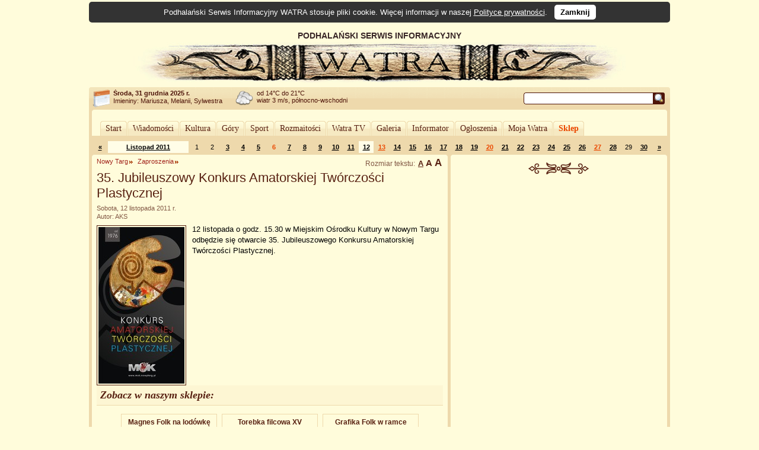

--- FILE ---
content_type: text/html; charset=UTF-8
request_url: https://www.watra.pl/nowy-targ/zaproszenia/2011/11/12/35-jubileuszowy-konkurs-amatorskiej-tworczosci-plastycznej
body_size: 10075
content:
<!doctype html>
<html lang="pl"">
    <head>
        <meta charset="utf-8"/>
        <meta name="theme-color" content="#fffcdb">
        <link rel="canonical" href="https://www.watra.pl" />
        <link href='//static.watra.pl/css/style.20131117.css' rel='stylesheet' type='text/css' media='all'/><link href='//static.watra.pl/css/print.css' rel='stylesheet' type='text/css' media='print'/>        <link href='//feeds.feedburner.com/watra/informacje-dnia' rel='alternate' type='application/rss+xml' title='Informacje dnia (WATRA.PL)'/>
        <link href='//feeds.feedburner.com/watra/zaproszenia' rel='alternate' type='application/rss+xml' title='Zaproszenia (WATRA.PL)'/>
        <link href='//static.watra.pl/search.xml' rel='search' title='WATRA.PL' type='application/opensearchdescription+xml'/>
        <!--[if IE]><meta http-equiv='X-UA-Compatible' content='IE=edge'/><![endif]-->
        <meta name='description' content='WATRA - Podhalański Serwis Informacyjny'/>
        <meta name='keywords' content='Tatry, góry, Zakopane, Nowy Targ, Kościelisko, Poronin, Biały Dunajec, Czarny Dunajec, Bukowina Tatrzańska, Podhale, Szpisz, Orawa, informacje, lokalne, wiadomości'/>
        <meta property="og:site_name" content="WATRA - Podhalański Serwis Informacyjny">
                <title>35. Jubileuszowy Konkurs Amatorskiej Twórczości Plastycznej / 12 listopada 2011 / Zaproszenia / Nowy Targ / WATRA - Podhalański Serwis Informacyjny</title>
        <script src='/js/jquery-1.12.4.min.js'></script><script async src="https://www.googletagmanager.com/gtag/js?id=G-C3Y5JBNPXX"></script><script>window.dataLayer=window.dataLayer||[];function gtag(){dataLayer.push(arguments);}gtag("js",new Date());gtag("config","G-C3Y5JBNPXX");$(function(){$("body").prepend($("<div>").addClass("cookie-msg").append("Podhalański Serwis Informacyjny WATRA stosuje pliki cookie. Więcej informacji w naszej ").append($("<a>").attr("href","/polityka-prywatnosci").text("Polityce prywatności")).append(". &nbsp; ").append($("<a>").attr("href","#").addClass("close").text("Zamknij").click(function(){$(this).closest("div").remove();var a=new Date;a.setDate(a.getDate()+1825);a=a.toUTCString();document.cookie="cookie_msg=1; expires="+a+"; path = /";return!1})))})</script></head>

    <body>

                <div id='top' style='overflow:hidden;width:905px;padding-left:75px;'>
                <div style='float:left;width:830px;'>
                    PODHALAŃSKI SERWIS INFORMACYJNY
                    <a href='/' title='Podhalański Serwis Informacyjny WATRA'><img src='//static.watra.pl/img/logo.jpg' alt='Podhalański Serwis Informacyjny WATRA' width=830 height=68 /></a>                </div>
            </div>
                <div id='infoTop'>
            <div class='topLeft'></div>
            <ul id='info'>
                <li id='date'><b>Środa, 31 grudnia 2025 r.</b><br /><span style='font-weight:normal;line-height:15px;'>Imieniny: Mariusza, Melanii, Sylwestra</span></li>
                <li id='pogoda' style='background-position:0px -249px'>od 14&deg;C do 21&deg;C<br />wiatr 3 m/s, północno-wschodni</li>
                <li style='background-image:none;'></li>                                <li id='search'>
                    <form action='/szukaj' method='get' id='searchForm'><input type='text' name='q' id='searchText' value='' /><input type='image' src='//static.watra.pl/img/1x1.png' title='Szukaj w Watrze' alt="Szukaj w Watrze" id='searchBtn' /></form>
                                    </li>
            </ul>
            <div class='topRight'></div>
        </div>

        <div id='main'>
            <div class='outerTop'><div class='left'></div><div class='right'></div></div>

            <div id="_1-19969982136954cd71e02241-89611492" style="margin:5px 0 2px 0;text-align:center;"></div>
            <ul id='mainMenu'>
                <li class='mainMenuN'><div class="mm_l"></div><a href="/" style="padding:0 6px;float:left;font-family:Verdana;">Start</a><div class="mm_r"></div></li><li class='mainMenuN'><div class="mm_l"></div><a href="/wiadomosci" style="padding:0 6px;float:left;font-family:Verdana;">Wiadomości</a><div class="mm_r"></div></li><li class='mainMenuN'><div class="mm_l"></div><a href="/kultura" style="padding:0 6px;float:left;font-family:Verdana;">Kultura</a><div class="mm_r"></div></li><li class='mainMenuN'><div class="mm_l"></div><a href="/gory" style="padding:0 6px;float:left;font-family:Verdana;">Góry</a><div class="mm_r"></div></li><li class='mainMenuN'><div class="mm_l"></div><a href="/sport" style="padding:0 6px;float:left;font-family:Verdana;">Sport</a><div class="mm_r"></div></li><li class='mainMenuN'><div class="mm_l"></div><a href="/rozmaitosci" style="padding:0 6px;float:left;font-family:Verdana;">Rozmaitości</a><div class="mm_r"></div></li><li class='mainMenuN'><div class="mm_l"></div><a href="/watratv" style="padding:0 6px;float:left;font-family:Verdana;">Watra TV</a><div class="mm_r"></div></li><li class='mainMenuN'><div class="mm_l"></div><a href="/galeria" style="padding:0 6px;float:left;font-family:Verdana;">Galeria</a><div class="mm_r"></div></li><li class='mainMenuN'><div class="mm_l"></div><a href="/informator" style="padding:0 6px;float:left;font-family:Verdana;">Informator</a><div class="mm_r"></div></li><li class='mainMenuN'><div class="mm_l"></div><a href="/ogloszenia" style="padding:0 6px;float:left;font-family:Verdana;">Ogłoszenia</a><div class="mm_r"></div></li><li class='mainMenuN'><div class="mm_l"></div><a href="/mojawatra" style="padding:0 6px;float:left;font-family:Verdana;">Moja Watra</a><div class="mm_r"></div></li><li class='mainMenuN'><div class="mm_l"></div><a href="/sklep" style="padding:0 6px;float:left;font-family:Verdana;color:#eb4800;font-weight:bold;">Sklep</a><div class="mm_r"></div></li>            </ul>

            <div class='sepRule'></div>

            
            <div id='content'>        <div id='lineCalendar'>        <table id='lineCalendarTable'>
            <tr>
                <td class='day'>
                                            <a href='/zaproszenia/2011/10' title="Poprzedni miesiąc">&laquo;</a>
                                    </td>
                <td class='today'><a href='/zaproszenia/2011/11' title="Zobacz wydarzenia w miesiącu: Listopad 2011">Listopad 2011</a></td>
                <td class='day'>1</td><td class='day'>2</td><td class='day'><a href='/zaproszenia/2011/11/03' title="[2011-11-03]: &#10;&nbsp; &quot;Pod Tatrami&quot; w TVP Kraków&#10;&nbsp; Zakopane: Muzeum Tatrzańskie w Dworcu Tatrzańskim – Wieczór Morski&#10;&nbsp; Zakopane: Muzyka pod Tatrami">3</a></td><td class='day'><a href='/zaproszenia/2011/11/04' title="[2011-11-04]: Zakopane: Premiera sztuki Piotra Biesa &quot;Zimne Nóżki&quot;">4</a></td><td class='day'><a href='/zaproszenia/2011/11/05' title="[2011-11-05]: &#10;&nbsp; Kraków: Dzień Zdrowia Dziecka&#10;&nbsp; Zakopane: Premiera sztuki Piotra Biesa &quot;Zimne Nóżki&quot;&#10;&nbsp; Zakopane: Prezentacja filmu „Kukuczka”&#10;&nbsp; Białka Tatrzańska: Wodne Kino na wesoło">5</a></td><td class='sunday'>6</td><td class='day'><a href='/zaproszenia/2011/11/07' title="[2011-11-07]: &#10;&nbsp; Głodówka: Klub Filmowy Głodówka&#10;&nbsp; Nowy Targ: Wykład &quot;Zdrowe odżywianie seniorów&quot;">7</a></td><td class='day'><a href='/zaproszenia/2011/11/08' title="[2011-11-08]: Nowy Targ: Wykład &quot;Żylna choroba zakrzepowo-zatorowa&quot;">8</a></td><td class='day'><a href='/zaproszenia/2011/11/09' title="[2011-11-09]: &#10;&nbsp; Nowy Targ: Jan Jakub Należyty – Dieta Cud – satyra na telewizyjne czasy&#10;&nbsp; Zakopane: Jubileuszowa wystawa Michała Gąsienicy Szostaka">9</a></td><td class='day'><a href='/zaproszenia/2011/11/10' title="[2011-11-10]: &#10;&nbsp; &quot;Pod Tatrami&quot; w TVP Kraków&#10;&nbsp; Zakopane: 93. Rocznica Odzyskania Niepodległości&#10;&nbsp; Nowy Targ: Młodzież Pamięta – w 93. Rocznicę Odzyskania Niepodległości przez Polskę&#10;&nbsp; Rabka-Zdrój: Święto Odzyskania Niepodległości&#10;&nbsp; Głodówka: Tatrzańska Zadumka na Głodówce&#10;&nbsp; Zakopane: Władysław Trebunia Tutka — retrospekcja&#10;&nbsp; Zakopane: Wystawa fotograficzna Pawła Murzyna „Fenomen banderii konnych w Zakopanem”&#10;&nbsp; Zakopane: XIX Sztafetowy Bieg Niepodległości">10</a></td><td class='day'><a href='/zaproszenia/2011/11/11' title="[2011-11-11]: &#10;&nbsp; Ochotnica Górna: 11 Listopada&#10;&nbsp; Zakopane: 93. Rocznica Odzyskania Niepodległości&#10;&nbsp; Nowy Targ: Dzieje nowotarskiej Bursy – wystawa historyczna&#10;&nbsp; Poronin: Gminne Obchody 93. Rocznicy Odzyskania przez Polskę Niepodległości&#10;&nbsp; Bukowina Tatrzańska: Gwołtu, co sie nie robi&#10;&nbsp; Nowy Targ: Listopadowe Nowotarskie Spotkania Miłośników Filmu&#10;&nbsp; Nowy Targ: Młodzież Pamięta – w 93. Rocznicę Odzyskania Niepodległości przez Polskę&#10;&nbsp; Kościelisko: Powiatowe obchody Święta Niepodległości w Gminie Kościelisko&#10;&nbsp; Rabka-Zdrój: Projekcja filmu „Jeden Pokój”&#10;&nbsp; Rabka-Zdrój: Święto Odzyskania Niepodległości&#10;&nbsp; Głodówka: Tatrzańska Zadumka na Głodówce">11</a></td><td class='day today'><a href='/zaproszenia/2011/11/12' title="[2011-11-12]: &#10;&nbsp; Zakopane: &quot;Jaskiniowe Szepty&quot; - koncert z okazji 60-lecia Speleoklubu Tatrzańskiego&#10;&nbsp; Nowy Targ: 35. Jubileuszowy Konkurs Amatorskiej Twórczości Plastycznej&#10;&nbsp; Zakopane: 93. Rocznica Odzyskania Niepodległości&#10;&nbsp; Nowy Targ: Hokejowy mecz oldboyów&#10;&nbsp; Rabka-Zdrój: Święto Odzyskania Niepodległości&#10;&nbsp; Głodówka: Tatrzańska Zadumka na Głodówce&#10;&nbsp; Białka Tatrzańska: W poszukiwaniu Różowej Pantery&#10;&nbsp; Kościelisko: X Majowe Granie&#10;&nbsp; Zakopane: Zakopiańskie Wypominki">12</a></td><td class='sunday'><a href='/zaproszenia/2011/11/13' title="[2011-11-13]: &#10;&nbsp; Bukowina Tatrzańska: „Dziadońcyne Granie”&#10;&nbsp; Rabka-Zdrój: Modlitwa z Błogosławionym Janem Pawłem II - Koncert Chóru Kantylena&#10;&nbsp; Rabka-Zdrój: Święto Odzyskania Niepodległości&#10;&nbsp; Biały Dunajec: XII Konkurs Młodyk Toniecników">13</a></td><td class='day'><a href='/zaproszenia/2011/11/14' title="[2011-11-14]: &#10;&nbsp; Głodówka: Klub Filmowy Głodówka&#10;&nbsp; Nowy Targ: Koncert Marcina Dańca">14</a></td><td class='day'><a href='/zaproszenia/2011/11/15' title="[2011-11-15]: Zakopane: &quot;Powidoki&quot; Jerzego Tawłowicza">15</a></td><td class='day'><a href='/zaproszenia/2011/11/16' title="[2011-11-16]: &#10;&nbsp; Zakopane: &quot;Otwarta szafa Ciotki Bułeckuli&quot;&#10;&nbsp; Zakopane: Wczoraj i dziś narciarstwa ekstremalnego&#10;&nbsp; Nowy Targ: Zaduszki Nowotarskie">16</a></td><td class='day'><a href='/zaproszenia/2011/11/17' title="[2011-11-17]: &#10;&nbsp; &quot;Pod Tatrami&quot; w TVP Kraków&#10;&nbsp; Nowy Targ: XXVIII Dni Trzeźwości na Podhalu">17</a></td><td class='day'><a href='/zaproszenia/2011/11/18' title="[2011-11-18]: &#10;&nbsp; Zakopane: Jacek Dłużewski - Przypadki Gór&#10;&nbsp; Nowy Targ: Spotkanie &quot;Bezpieczeństwo seniorów&quot;&#10;&nbsp; Kościelisko: Wystawa malarstwa dr Haliny Romualdy Zięby z Kościeliska&#10;&nbsp; Zakopane: XV Ogólnopolskie Spotkania Ludzi Wolnych Zawodów &quot;Jesienny Chart&quot;&#10;&nbsp; Nowy Targ: XXVIII Dni Trzeźwości na Podhalu">18</a></td><td class='day'><a href='/zaproszenia/2011/11/19' title="[2011-11-19]: &#10;&nbsp; Zakopane: Aukcja indonezyjskich instrumentów na rzecz wileńskiego hospicjum&#10;&nbsp; Piekielnik: III Memorial Grzegorza Wesołowskiego w piłce siatkowej&#10;&nbsp; Chicago: Jubileusz 20-lecia istnienia Koła nr 54 Kościelisko&#10;&nbsp; Białka Tatrzańska: Terapia śmiechem w Termie Bania, czyli komedia po raz trzeci&#10;&nbsp; Zakopane: XV Ogólnopolskie Spotkania Ludzi Wolnych Zawodów &quot;Jesienny Chart&quot;&#10;&nbsp; Nowy Targ: XXVIII Dni Trzeźwości na Podhalu&#10;&nbsp; Zakopane: Zaczyna się gra o lepsze życie. Szlachetna Paczka 2011">19</a></td><td class='sunday'><a href='/zaproszenia/2011/11/20' title="[2011-11-20]: Nowy Targ: XXVIII Dni Trzeźwości na Podhalu">20</a></td><td class='day'><a href='/zaproszenia/2011/11/21' title="[2011-11-21]: &#10;&nbsp; Głodówka: Klub Filmowy Głodówka&#10;&nbsp; Rabka-Zdrój: Spotkanie z aktorem i podróżnikiem Tadeuszem Chudeckim">21</a></td><td class='day'><a href='/zaproszenia/2011/11/22' title="[2011-11-22]: &#10;&nbsp; Czarny Dunajec: Cecylka 2011&#10;&nbsp; Zakopane: O kowalstwie regionalnym i spinkarstwie w 5. rocznicę śmierci Władysława Gąsienicy-Makowskiego">22</a></td><td class='day'><a href='/zaproszenia/2011/11/23' title="[2011-11-23]: Nowy Targ: Kurs Tańca Towarzyskiego">23</a></td><td class='day'><a href='/zaproszenia/2011/11/24' title="[2011-11-24]: &#10;&nbsp; &quot;Pod Tatrami&quot; w TVP Kraków&#10;&nbsp; Nowy Targ: Konferencja naukowo-edukacyjna&#10;&nbsp; Kraków: Wieczór autorski Jerzego Tawłowicza&#10;&nbsp; Kościelisko: XIV Gminny Przegląd Dziecięcych Zespołów Regionalnych">24</a></td><td class='day'><a href='/zaproszenia/2011/11/25' title="[2011-11-25]: &#10;&nbsp; Mszana Dolna: Et Tumason – szalony bluesman z Islandii wraca do Polski&#10;&nbsp; Nowy Targ: Listopadowe Nowotarskie Spotkania Miłośników Filmu&#10;&nbsp; Zakopane: Premiera filmu „Taniec górali podhalańskich”&#10;&nbsp; Zakopane: Promocja książki Macieja Pinkwarta „Przedwojenne Tatry, Zakopane i Podhale. Najpiękniejsze fotografie”&#10;&nbsp; Zakopane: Rozstrzygnięcie konkursu &quot;Zabytki Zakopanego i Podhala&quot;">25</a></td><td class='day'><a href='/zaproszenia/2011/11/26' title="[2011-11-26]: &#10;&nbsp; Nowy Targ: Młodzież pamięta – koncert pieśni patriotycznych&#10;&nbsp; Białka Tatrzańska: Zbójecko i magicznie na Bani">26</a></td><td class='sunday'><a href='/zaproszenia/2011/11/27' title="[2011-11-27]: Nowy Targ: Sacrosong 2011 &quot;Świętymi bądźcie&quot; - koncert laureatów">27</a></td><td class='day'><a href='/zaproszenia/2011/11/28' title="[2011-11-28]: &#10;&nbsp; Głodówka: Klub Filmowy Głodówka&#10;&nbsp; Nowy Targ: Kot, który merdał ogonem&#10;&nbsp; Nowy Targ: Spotkanie „Nie pal przy dziecku” w szkole rodzenia&#10;&nbsp; Nowy Targ: Wykład &quot;Ekologia na co dzień&quot;">28</a></td><td class='day'>29</td><td class='day'><a href='/zaproszenia/2011/11/30' title="[2011-11-30]: &#10;&nbsp; Nowy Targ: Rola duchowieństwa i kościoła w życiu Nowego Targu w latach 1945-1956&#10;&nbsp; Zakopane: Rozstrzygnięcie konkursów &quot;Tatrzańska Jesień 2011&quot; i „Marka Tatrzańska 2011”&#10;&nbsp; Rabka-Zdrój: Willy Blake - Andrzejkowy Koncert">30</a></td>                <td class='day'>
                                            <a href='/zaproszenia/2011/12' title="Następny miesiąc">&raquo;</a>
                                    </td>
            </tr>
        </table>
        </div>

        <div class='leftColumn' style='width: 600px;'>
            <div class='outerTop'><div class='left'></div><div class='right'></div></div>
            <div style='padding: 0 8px;'>
                <div class='textSize'></div><h2 class='category'><a href='/nowy-targ'>Nowy Targ</a></h2><h2 class='category'><a href='/nowy-targ/zaproszenia'>Zaproszenia</a></h2><h1>35. Jubileuszowy Konkurs Amatorskiej Twórczości Plastycznej</h1><div class='details'>Sobota, 12 listopada 2011 r.<br />Autor: AKS</div><div class='boxBody styleSize1'><p><a href='//static.watra.pl/images/news/4807.jpg?74cfad7a65c1bb9042032bfee6282c3d' title="35. Jubileuszowy Konkurs Amatorskiej Twórczości Plastycznej" rel='lightbox'><img src='//static.watra.pl/images/news/4807_small.jpg?74cfad7a65c1bb9042032bfee6282c3d' alt="35. Jubileuszowy Konkurs Amatorskiej Twórczości Plastycznej" width=145 height=264 class='mini' /></a>12 listopada o godz. 15.30 w Miejskim Ośrodku Kultury w Nowym Targu odbędzie się otwarcie 35. Jubileuszowego Konkursu Amatorskiej Twórczości Plastycznej.</p><br style='clear: both;' /></div>
        <style>
            ul.prodBoxes, ul.prodList {
                margin:0;
                padding:0;
                list-style-type:none;
            }
            ul.prodList {
                border-top:1px solid #EED9AC;
            }
            .prodName {
                font-weight:bold;
                position: absolute;
            }
            .prodBoxes .prodName {
                display:block;
                height: 30px;
                overflow: hidden;
                z-index: 10;
                width: 140px;
                border: 1px solid #FFFCDB;
                margin: 0 9px;
                line-height: 15px;
            }
            .prodBoxes .prodName:hover {
                height: auto;
                overflow: visible;
                background-color: #FDF6D3;
                border: 1px solid #EED9AC;
            }

            .prodList .prodName {
                margin-left:54px;
            }
            .prodBoxes li.prodDef {
                display:block;
                width:160px;
                height:196px;
                border:1px solid #EED9AC;
                float:left;
                margin:4px;
                text-align:center;
                padding:5px 0;
                font-size:12px;
                background-image:url("//static.watra.pl/img/sklep_back.png");
                background-position:bottom left;
                background-repeat:repeat-x;
                position:relative;
            }
            .prodBoxes li.prodInBasket {
                display:block;
                width:160px;
                height:196px;
                border:1px solid #eacd9c;/*ecd3a4;*/
                background-color:#FDF6D3;
                float:left;
                margin:4px;
                text-align:center;
                padding:5px 0;
                font-size:12px;
                background-image:url("//static.watra.pl/img/sklep_back.png");
                background-position:bottom left;
                background-repeat:repeat-x;
                position:relative;
            }
            .prodBoxes img.prodBox {
                clear:both;
                border:5px solid #FDF6D3;
                margin:32px 0 5px 0;
                width:130px;
                height:130px;
            }
            .prodBoxes span.prodBoxDesc {
                display:none;
            }
            .prodBoxes div.prodBoxPrice {
                font-size:11px;
                color:#eb4800;
                font-weight:bold;
                position:absolute;
                left:4px;
                bottom:5px;
            }
            .prodBoxes div.prodBoxLink {
                position:absolute;
                right:4px;
                bottom:6px;
            }

            .prodList li.prodDef, .prodList li.prodInBasket {
                display:block;
                clear:both;
                border-bottom:1px solid #EED9AC;
                padding:8px 4px;
                font-size:12px;
                margin:0 4px;
                overflow:hidden;
                height:50px;
            }
            .prodList img.prodBox {
                width: 50px;
                height: 50px;
                /*margin-right: 4px;*/
                border: 0 none;
                float: left;
                position: absolute;
            }
            .prodList span.prodBoxDesc {
                font-size:11px;
                float:left;
                width:520px;
                margin-top:22px;
                margin-left:54px;
                height:30px;
                overflow:hidden;
                position:absolute;
            }
            .prodList div.prodBoxPrice {
                display:inline;
                float:right;
                font-size:11px;
                margin:0 0 18px 0;
                color:#eb4800;
                font-weight:bold;
            }
            .prodList div.prodBoxLink {
                display:inline;
                float:right;
                clear:right;
            }
            .prodList .liA {
                background-color:#FFFCDB;
            }
            .prodList .liB {
                background-color:#FDF6D3;
            }

            a.addToBasket {
                background-image:url("//static.watra.pl/img/arrows.png");
                background-repeat:no-repeat;
                background-position:-11px -337px;
                padding-left:16px;
                font-size:11px;
            }
            a.addWait {
                background-image:url("//static.watra.pl/img/preloader_small.gif");
                background-repeat:no-repeat;
                background-position:left center;
                padding-left:16px;
                font-size:11px;
            }
            a.prodInBasket {
                font-size: 11px;
            }
            a.prodNo {
                font-size: 11px;
            }
            .viewGallery, .viewList {
                width:23px;
                height:23px;
                border:1px solid #4e1409;
                background-image:url('//static.watra.pl/img/arrows.png');
                background-repeat:no-repeat;
                display:block;
                float:right;
                margin-left:1px;
            }
            .viewGallery {
                background-position:0 -374px;
            }
            .viewList {
                background-position:0 -351px;
            }
            .active.viewGallery {
                background-position:0 -420px;
            }
            .active.viewList {
                background-position:0 -397px;
            }
        </style>

        <div class="box"><div class="titlePage">Zobacz w naszym sklepie:</div></div><ul id="products" class="prodBoxes" style="overflow:hidden;width:510px;margin:0 auto;"><li id='prod41' class='prodDef liA' data-sort='2000700'><a href='/sklep/grafika/magnes-folk-na-lodowke-v,41' title="Magnes Folk na lodówkę V" class='prodName'>Magnes Folk na lodówkę V</a><a href='/sklep/grafika/magnes-folk-na-lodowke-v,41' title="Magnes Folk na lodówkę V"><img src='//static.watra.pl/img/sklep/produkty/m637.jpg' alt="Magnes Folk na lodówkę V" class='prodBox' /></a><span class='prodBoxDesc'>Magnes Folk łączy ze sobą motywy polskiej sztuki ludowej z motywami z regionu Podhala. Świetnie nadaje się na lodówkę. Jest doskonałą pamiątką z Zakopanego. Może też być...</span><div class='prodBoxPrice'>7 zł</div><div class='prodBoxLink'><a href='/sklep/dodaj/grafika/magnes-folk-na-lodowke-v,41' rel='nofollow' class='addToBasket' title="Dodaj do koszyka">do koszyka</a></div></li><li id='prod162' class='prodDef liB' data-sort='2006000'><a href='/sklep/torebki/torebka-filcowa-xv,162' title="Torebka filcowa XV" class='prodName'>Torebka filcowa XV</a><a href='/sklep/torebki/torebka-filcowa-xv,162' title="Torebka filcowa XV"><img src='//static.watra.pl/img/sklep/produkty/m946.jpg' alt="Torebka filcowa XV" class='prodBox' /></a><span class='prodBoxDesc'>Okrągła torebka filcowa z haftowanym ludowym motywem. Zamykana na zamek błyskawiczny. Środek z czerwonej podszewki.   Obwód ok. 57 cm Wysokość ok.20 cm Wysokość z...</span><div class='prodBoxPrice'>60 zł</div><div class='prodBoxLink'><a href='/sklep/dodaj/torebki/torebka-filcowa-xv,162' rel='nofollow' class='addToBasket' title="Dodaj do koszyka">do koszyka</a></div></li><li id='prod94' class='prodDef liA' data-sort='2005500'><a href='/sklep/grafika/grafika-folk-w-ramce-xiii,94' title="Grafika Folk w ramce XIII" class='prodName'>Grafika Folk w ramce XIII</a><a href='/sklep/grafika/grafika-folk-w-ramce-xiii,94' title="Grafika Folk w ramce XIII"><img src='//static.watra.pl/img/sklep/produkty/m625.jpg' alt="Grafika Folk w ramce XIII" class='prodBox' /></a><span class='prodBoxDesc'>Grafika Folk to autorska, oryginalna czarno-biała grafika w stylu ludowym. Autorski wzór zainspirowany polską sztuką ludową oraz motywami z regionu Podhala. Świetnie...</span><div class='prodBoxPrice'>55 zł</div><div class='prodBoxLink'><a href='/sklep/dodaj/grafika/grafika-folk-w-ramce-xiii,94' rel='nofollow' class='addToBasket' title="Dodaj do koszyka">do koszyka</a></div></li></ul><div class="common"><ul class="common"><li class="addToBookmark"><a href='javascript:void(0);' class='addTo addToSelect'>Dodaj do:</a></li><li class="print"><a href='javascript:void(0);' onclick='window.print();' class='print'>Drukuj</a></li></ul><ul class="bookmarks"><li><a href='https://www.facebook.com/share.php?u=https%3A%2F%2Fwww.watra.pl%2Fnowy-targ%2Fzaproszenia%2F2011%2F11%2F12%2F35-jubileuszowy-konkurs-amatorskiej-tworczosci-plastycznej&amp;t=35.%20Jubileuszowy%20Konkurs%20Amatorskiej%20Tw%C3%B3rczo%C5%9Bci%20Plastycznej' class='icon' id='facebook'>Facebook</a></li><li><a href='https://plus.google.com/share?url=https%3A%2F%2Fwww.watra.pl%2Fnowy-targ%2Fzaproszenia%2F2011%2F11%2F12%2F35-jubileuszowy-konkurs-amatorskiej-tworczosci-plastycznej&amp;hl=pl' class='icon' id='googleplus'>Google+</a></li><li><a href='http://www.blogger.com/blog_this.pyra?t=12%20listopada%20o%20godz.%2015.30%20w%20Miejskim%20O%C5%9Brodku%20Kultury%20w%20Nowym%20Targu%20odb%C4%99dzie%20si%C4%99%20otwarcie%2035.%20Jubileuszowego%20Konkursu%20Amatorskiej%20Tw%C3%B3rczo%C5%9Bci%20Plastycznej.&amp;u=https%3A%2F%2Fwww.watra.pl%2Fnowy-targ%2Fzaproszenia%2F2011%2F11%2F12%2F35-jubileuszowy-konkurs-amatorskiej-tworczosci-plastycznej&amp;n=35.%20Jubileuszowy%20Konkurs%20Amatorskiej%20Tw%C3%B3rczo%C5%9Bci%20Plastycznej' class='icon' id='blogger'>Blogger</a></li><li><a href='http://nk.pl/sledzik?shout=35.%20Jubileuszowy%20Konkurs%20Amatorskiej%20Tw%C3%B3rczo%C5%9Bci%20Plastycznej%20https%3A%2F%2Fwww.watra.pl%2Fnowy-targ%2Fzaproszenia%2F2011%2F11%2F12%2F35-jubileuszowy-konkurs-amatorskiej-tworczosci-plastycznej' class='icon' id='sledzik'>Śledzik</a></li><li><a href='http://twitter.com/home?status=https%3A%2F%2Fwww.watra.pl%2Fnowy-targ%2Fzaproszenia%2F2011%2F11%2F12%2F35-jubileuszowy-konkurs-amatorskiej-tworczosci-plastycznej' class='icon' id='twitter'>Twitter</a></li><li><a href='http://pinger.pl/share?title=35.%20Jubileuszowy%20Konkurs%20Amatorskiej%20Tw%C3%B3rczo%C5%9Bci%20Plastycznej&amp;content=https%3A%2F%2Fwww.watra.pl%2Fnowy-targ%2Fzaproszenia%2F2011%2F11%2F12%2F35-jubileuszowy-konkurs-amatorskiej-tworczosci-plastycznej' class='icon' id='pinger'>Pinger</a></li><li><a href='http://www.myspace.com/Modules/PostTo/Pages/?u=https%3A%2F%2Fwww.watra.pl%2Fnowy-targ%2Fzaproszenia%2F2011%2F11%2F12%2F35-jubileuszowy-konkurs-amatorskiej-tworczosci-plastycznej' class='icon' id='myspace'>MySpace</a></li><li><a href='http://digg.com/submit?url=https%3A%2F%2Fwww.watra.pl%2Fnowy-targ%2Fzaproszenia%2F2011%2F11%2F12%2F35-jubileuszowy-konkurs-amatorskiej-tworczosci-plastycznej&amp;title=35.%20Jubileuszowy%20Konkurs%20Amatorskiej%20Tw%C3%B3rczo%C5%9Bci%20Plastycznej' class='icon' id='digg'>Digg</a></li><li><a href='http://pinterest.com/pin/create/button/?url=https%3A%2F%2Fwww.watra.pl%2Fnowy-targ%2Fzaproszenia%2F2011%2F11%2F12%2F35-jubileuszowy-konkurs-amatorskiej-tworczosci-plastycznej&amp;media=https%3A%2F%2Fstatic.watra.pl%2Fimages%2Fnews%2F4807_small.jpg&amp;description=35.%20Jubileuszowy%20Konkurs%20Amatorskiej%20Tw%C3%B3rczo%C5%9Bci%20Plastycznej' class='icon' id='pinterest'>Pinterest</a></li><li><a href='http://www.wykop.pl/dodaj/link/url,https%3A%2F%2Fwww.watra.pl%2Fnowy-targ%2Fzaproszenia%2F2011%2F11%2F12%2F35-jubileuszowy-konkurs-amatorskiej-tworczosci-plastycznej,title,35.%20Jubileuszowy%20Konkurs%20Amatorskiej%20Tw%C3%B3rczo%C5%9Bci%20Plastycznej,desc,12%20listopada%20o%20godz.%2015.30%20w%20Miejskim%20O%C5%9Brodku%20Kultury%20w%20Nowym%20Targu%20odb%C4%99dzie%20si%C4%99%20otwarcie%2035.%20Jubileuszowego%20Konkursu%20Amatorskiej%20Tw%C3%B3rczo%C5%9Bci%20Plastycznej.' class='icon' id='wykop'>Wykop</a></li></ul></div>        <br style='clear: both;' />
                    </div>
        </div>

        <div class='rightColumn' style='width: 365px;'>
            <div class='outerTop'><div class='left'></div><div class='right'></div></div>
                        <div style='padding: 0 8px;'>
                <div id="_2-6388069066954cd71e27d43-87477257" style="text-align:center;margin-top:10px;"></div>                        <div style="text-align:center;">
                            <div class="sep2"></div>
                            <script async src="//pagead2.googlesyndication.com/pagead/js/adsbygoogle.js?client=ca-pub-8912868489629809" crossorigin="anonymous"></script>
                            <ins class="adsbygoogle"
                                 style="display:inline-block;width:336px;height:280px"
                                 data-ad-client="ca-pub-8912868489629809"
                                 data-ad-slot="6951579572"></ins>
                            <script>(adsbygoogle = window.adsbygoogle || []).push({});</script>
                        </div>
                                    </div>
        </div>

        <div style='clear:both;'>
            <div class='leftColumn' style='width: 600px;'>
                <div class='outerBottom'><div class='left'></div><div class='right'></div></div>
            </div>
            <div class='rightColumn' style='width: 365px;'>
                <div class='outerBottom'><div class='left'></div><div class='right'></div></div>
            </div>
        </div>
        </div>

            <div class='footerBar'>
                <ul class='footerMenu'>
                    <li><a href='/o-watrze'>O Watrze</a></li><li><a href='/redakcja'>Redakcja</a></li><li><a href='/kontakt'>Kontakt</a></li><li><a href='/wspolpraca'>Współpraca</a></li><li><a href='/reklama'>Reklama</a></li><li><a href='/oferta'>Nasza oferta</a></li><li><a href='/mapa-strony'>Mapa strony</a></li><li><a href='/polityka-prywatnosci'>Polityka prywatności</a></li><li><a href='/sklep/regulamin'>Regulamin Sklepu</a></li>                </ul>
                <div style='width:140px;float:right;margin-top:6px;'><a href='http://www.webimpress.pl/' title='Powered by WEBIMPRESS'><img src='//static.watra.pl/img/poweredby.png' alt='Powered by WEBIMPRESS' width=130 height=21 style='border:1px solid #4e1409;padding:2px;background-color:#ffffff;' /></a></div>
            </div>

        </div>
        <div class='innerBottom'><div class='left'></div><div class='right'></div></div>

        <div class='bottomInfo'>
            Podhalański Serwis Informacyjny "Watra" czeka na informacje od Internautów. Mogą to być teksty, reportaże, czy foto-relacje.<br />Czekamy również na zaproszenia dotyczące zbliżających się wydarzeń społecznych, kulturalnych, politycznych.<br />Jeżeli tylko dysponować będziemy czasem wyślemy tam naszego reportera.
            <br /><br /><span style='font-size:11px;'><b>Kontakt:</b> <a href='mailto:kontakt@watra.pl' class='link'>kontakt@watra.pl</a>, <b>tel.</b> (+48) 606 151 137</span>
            <br /><br />
            <span style='font-weight:bold;'>Powielanie, kopiowanie oraz rozpowszechnianie w jakikolwiek sposób materiałów zawartych w Podhalańskim Serwisie Informacyjnym WATRA bez zgody właściciela jest zabronione.</span>
        </div>

        <div id='mask'></div><script>$(function(){$(".textSize").append(document.createTextNode("Rozmiar tekstu: "));for(var c=document.createElement("ul"),d=1;4>d;d++){var e=document.createElement("li");e.className="styleSize"+d;var f=document.createElement("a");f.appendChild(document.createTextNode("A"));f.href="#";f.onclick=function(){var a=this.parentNode.className;$(".textSize a").css("text-decoration","none");this.style.textDecoration="underline";$(".boxBody").attr("class","boxBody "+a);var b=new Date;b.setDate(b.getDate()+365);document.cookie="textSize="+a.substr(9)+"; expires="+b.toUTCString()+"; path=/";return!1};e.appendChild(f);c.appendChild(e)}$(".textSize").append(c);$("li."+$(".boxBody").attr("class").replace("boxBody ","")+" a").css("text-decoration","underline");$(".bookmarks").hide();$(".addTo").removeClass("addToSelect").click(function(){$(this).hasClass("addToSelect")?$(".bookmarks").animate({height:"hide",opacity:"hide"},"slow"):$(".bookmarks").animate({height:"show",opacity:"show"},"slow");$(this).toggleClass("addToSelect")});function g(a){$("object,embed,select,iframe").css("visibility",a?"hidden":"visible")}function h(a){$("body").append($("<div>").attr("id","lightBoxPicture").css({position:"absolute","z-index":1005,width:"100%",left:"0",overflow:"auto",top:$(window).scrollTop()+($(window).height()-a.height)/2}).click(function(){$(this).remove();$("#mask").fadeOut("fast");g(!1)}).append($("<div>").attr("id","outerImageContainer").width(a.width+20).height(a.height+20).hide().fadeIn("fast").append($("<div>").attr("id","imageContainer").append(a))));$("#mask").height($(document).height())}$('a[rel="lightbox"]').click(function(){var a=this,b=new Image;b.src=this.href;b.style.display="block";g(!0);$("#mask").height($(document).height()).fadeTo("fast",0.8,function(){b.complete?h(b):($(b).load(function(){h(this)}),b.src=a.href)});return!1});$("#mask").click(function(){$("#lightBoxPicture").remove();$(this).fadeOut("fast");g(!1)})});(function(d,s){var x=d.createElement(s);x.type="text/javascript";x.async=true;x.src="//www.watra.pl/ads/7323579036954cd71e021d1.50533552";var w=d.getElementsByTagName(s)[0];w.parentNode.insertBefore(x,w)})(document,"script");</script>
    </body>
</html>

--- FILE ---
content_type: text/html; charset=utf-8
request_url: https://www.google.com/recaptcha/api2/aframe
body_size: 264
content:
<!DOCTYPE HTML><html><head><meta http-equiv="content-type" content="text/html; charset=UTF-8"></head><body><script nonce="tkntp1kfS7ZlhikX22Ockg">/** Anti-fraud and anti-abuse applications only. See google.com/recaptcha */ try{var clients={'sodar':'https://pagead2.googlesyndication.com/pagead/sodar?'};window.addEventListener("message",function(a){try{if(a.source===window.parent){var b=JSON.parse(a.data);var c=clients[b['id']];if(c){var d=document.createElement('img');d.src=c+b['params']+'&rc='+(localStorage.getItem("rc::a")?sessionStorage.getItem("rc::b"):"");window.document.body.appendChild(d);sessionStorage.setItem("rc::e",parseInt(sessionStorage.getItem("rc::e")||0)+1);localStorage.setItem("rc::h",'1767165300390');}}}catch(b){}});window.parent.postMessage("_grecaptcha_ready", "*");}catch(b){}</script></body></html>

--- FILE ---
content_type: text/css
request_url: https://static.watra.pl/css/style.20131117.css
body_size: 5042
content:
/** {
	font-family: 'Verdana', 'Tahoma', 'Arial', sans;
}*/
body {
	font-family: 'Verdana', 'Tahoma', 'Arial', sans-serif;
	background-color: #fffcdb;
	margin: 3px;
}
body, table {
	font-size: 13px;
}
input,select,textarea {
	font-family:inherit;
}
p {
	margin-top: 6px;
	margin-bottom: 12px;
}
img {
	border:0 none;
}
div.titlePage {
	color: #582112;
	font-family: 'Cambria', 'Times New Roman', serif;
	font-size: 18px;
	font-style: italic;
	font-weight: bold;
	margin: 4px 0;
	overflow: hidden;
	width: 100%;
}
span.titlePage {
	font-family: 'Cambria', 'Times New Roman', serif;
	float: left;
	padding-right: 15px;
}
img.mini {
	border: 1px solid #582112;
	float: left;
	margin: 2px 10px 0 0;
	padding: 2px;
}
img.rss {
	border: 0;
	width: 16px;
	height: 16px;
	vertical-align: middle;
}
img.video {
	vertical-align: middle;
	width: 15px;
	height: 11px;
	margin-left: 6px;
}
#mask {
	background-color: #000000;
	width: 100%;
	position: absolute;
	z-index: 1004;
	top: 0;
	left: 0;
	display: none;
}
#lightbox {
	text-align:center;
	position:absolute;
	z-index:1005;
	width:100%;
	left:0;
	overflow:auto;
}
#outerImageContainer {
	background-color: #FFFCDB;
	margin: 0 auto;
}
#imageContainer {
	padding: 10px;
}
#content {
	/*position: relative;
	overflow: hidden;
	width: 100%;*/
}
.leftColumn {
	float: left;
	border-right: 5px solid #eed9ac;
}
.rightColumn {
	float: left;
	border-left: 5px solid #eed9ac;
	position: relative;
	margin-left: -5px;
}
hr {
	border-top: 1px solid #582112;
	width: 80%;
	margin-top: 20px;
	margin-bottom: 20px;
	height: 1px;
}
h1 {
	color: #582112;
	font-size: 22px;
	font-weight: normal;
	margin: 0 0 5px 0;
	padding-top: 2px;
	clear: both;
}
/*div.category {
	position: absolute;
	font-size: 10px;
	top: 26px;
	letter-spacing: 1px;
	text-transform: uppercase;
}*/
div.boxBody {
	clear: both;
	overflow: hidden;
}
.textSize {
	font-size:12px;
	display:inline;
	width:165px;
	text-align:right;
	color:#825844;
	float:right;
	/*position: absolute;
	margin-left:425px;*/
	/*left: 435px;*/
}
.textSize ul {
	list-style: none;
	margin: 0;
	padding: 0;
	font-weight: bold;
	display: inline;
}
.textSize ul li {
	display: inline;
	padding: 0 2px;
}
.styleSize1 {
	font-size: 13px;
	line-height: 18px;
}
.styleSize2 {
	font-size: 15px;
	line-height: 19px;
}
.styleSize3 {
	font-size: 17px;
	line-height: 21px;
}
#zaproszenia div.boxBody {
	line-height: normal;
}
div.details {
	font-size: 11px;
	color: #825844;
	line-height: 14px;
	clear: both;
}
.category {
	font-size:11px;
	font-weight:normal;
	display:inline;
	margin-right:8px;
}
h3.title {
	color: #582112;
	font-size: 20px;
	font-weight: normal;
	clear: both;
	margin: 0 0 3px 0;
}
#zaproszenia h3.title {
	font-size: 18px;
	margin: 0;
}
.category a {
	color:#a1221b;
	background:transparent url('/img/arrows.png') no-repeat scroll 100% -43px;
	padding-right:8px;
}
.patronat {
	color:#eb4800;
	white-space:nowrap;
}
.reklama {
	color:#01ACE3;
	white-space:nowrap;
}
.platny {
	color:#00529F;
	white-space:nowrap;
}
div.box {
	padding: 2px 6px;
	background-color: #fdf6d3;
	margin-bottom: 10px;
	border-bottom: 1px solid #EED9AC;
	overflow: hidden;
}
a.more {
	color: #0063bb;
	background: transparent url('/img/arrows.png') no-repeat scroll 100% 3px;
	font-weight: bold;
	padding-right: 12px;
}
a.more:hover {
	color: #00529F;
	text-decoration: underline;
}
a {
	color: #582112;
	text-decoration: none;
}
a:hover {
	color: #800000;
	text-decoration: underline;
}
div.naZywo {
	clear: both;
	background-color: #eed9ac;
	padding: 5px 10px 10px 10px;
	color: #eb4800;
}
div.sepRule {
	clear: both;
	background-color: #eed9ac;
	height: 8px;
	font-size: 0;
}
p.infoErr {
	text-align:center;
	color:#eb4800;
	font-weight:bold;
	font-size:11px;
}
p.infoOK {
	text-align:center;
	color:#01ace3;
	font-weight:bold;
	font-size:11px;
}
/********************************************/
div.innerTop, div.innerBottom {
	width: 980px;
	margin: auto;
	background-color: #eed9ac;
	height: 3px;
	clear: both;
	font-size: 0;
}
div.innerTop div, div.innerBottom div {
	background: transparent url('/img/top.png') no-repeat scroll -12px -32px;
	width: 3px;
	height: 3px;
}
div.outerTop, div.outerBottom {
	width: 100%;
	height: 3px;
	clear: both;
	font-size: 0;
}
div.outerTop div, div.outerBottom div {
	background: transparent url('/img/top.png') no-repeat scroll -12px -26px;
	width: 3px;
	height: 3px;
}
div.innerTop div.left {
	background-position: -12px -32px;
	float: left;
}
div.innerTop div.right {
	background-position: -15px -32px;
	float: right;
}
div.innerBottom div.left {
	background-position: -12px -35px;
	float: left;
}
div.innerBottom div.right {
	background-position: -15px -35px;
	float: right;
}
div.outerTop div.left {
	background-position: -15px -29px;
	float: left;
}
div.outerTop div.right {
	background-position: -12px -29px;
	float: right;
}
div.outerBottom div.left {
	background-position: -15px -26px;
	float: left;
}
div.outerBottom div.right {
	background-position: -12px -26px;
	float: right;
}
/***************************************/
div#top {
	width: 980px;
	text-align: center;
	color: #382527;
	font-size: 14px;
	font-weight: bold;
	margin: auto;
	padding-bottom: 5px;
}
div#top img {
	padding-top: 3px;
	clear: both;
	border: 0;
}
#main {
	margin: auto;
	border-left: 5px solid #eed9ac;
	border-right: 5px solid #eed9ac;
	width: 970px;
}
div#infoTop {
	overflow: hidden;
	color: #4e1409;
	font-size: 11px;
	background: #eed9ac url('/img/top.png') repeat-x scroll 0px -38px;
	height: 38px;
	width: 980px;
	margin: auto;
}
div.topLeft {
	width: 3px;
	height: 38px;
	float: left;
	background: #eed9ac url('/img/top.png') no-repeat scroll 0px 0px;
}
div.topRight {
	width: 3px;
	height: 38px;
	float: right;
	background: #eed9ac url('/img/top.png') no-repeat scroll -3px 0px;
}
#info {
	float: left;
	overflow: hidden;
	width: 968px;
	list-style: none;
	margin: 4px 2px;
	padding: 0;
	height: 30px;
	font-family: 'Arial', sans-serif;
}
ul#info li {
	float: left;
	width: 206px;
	padding-left: 36px;
	height: 100%;
	background-image: url('/img/top.png');
	background-repeat: no-repeat;
}
ul#info li#date {
	background-position: 0 -129px;
}
ul#info li#pogoda {
	background-position: 0 -189px;
}
ul#info li#log {
	background-position: 0 -159px;
}
ul#info li#search {
	padding: 5px 2px;
	height: 20px;
	width: 238px;
	background-image: none;
	text-align: right;
}
form#searchForm {
	display: block;
	width: 235px;
	height: 20px;
	padding-left: 3px;
	background: #4E1409 url('/img/top.png') scroll no-repeat -26px 0px;
	margin: 0;
}
input#searchText {
	width: 215px;
	font-size: 11px;
	color: #4e1409;
	background-color: #ffffff;
	float: left;
	padding: 0;
	margin: 1px 0;
	height: 18px;
	border: 0 none;
	line-height: 18px;
	box-shadow:none;
}
input#searchBtn {
	height: 20px;
	width: 20px;
	border: 0;
	float: right;
	padding: 0;
	margin: 0;
	vertical-align: middle;
	background: #4E1409 url('/img/top.png') scroll no-repeat 0px -729px;
}

div#searchBoxBig {
	background-color: #ffffff;
	border: 1px solid #4e1409;
	padding: 3px;
	margin: auto;
	width: 400px;
}
input#searchTextBig {
	border: 0;
	color: #4e1409;
	float: none;
	font-size: 14px;
	margin: 0;
	padding: 3px;
	width: 375px;
}
input#searchBtnBig {
	width: 16px;
	height: 16px;
	vertical-align: middle;
	background-color: #ffffff;
	border: 0;
	float: none;
	padding: 0;
	margin-left: 3px;
	margin-top: -2px;
}


#filterBar {
	font-family: 'Verdana', 'Tahoma', 'Arial', sans-serif;
	font-size: 11px;
	list-style: none;
	padding: 0;
	margin: 6px 0 0 0;
	overflow: hidden;
	float: left;
	font-weight: normal;
	font-style: normal;
}
#filterBar li {
	padding: 0 12px 0 0;
	float: left;
}
a.filter, a.filterAct {
}
a.filterAct {
	font-weight: bold;
	text-decoration: underline;
}
a.allInf {
	color: #eb4800;
	font-weight: bold;
	background: transparent url('/img/arrows.png') no-repeat scroll 100% -259px;
	padding-right: 8px;
}
/********************/
ul#mainMenu {
	list-style-type: none;
	clear: both;
	font-size: 14px;
	padding: 8px 0 0 0;
	margin: 0 0 0 14px;
}
ul#mainMenu li a {
	color: #582112;
	text-decoration: none;
}
ul#mainMenu li a:hover {
	text-decoration: underline;
}
li.mainMenuA, li.mainMenuN:hover {
	display: inline;
	float: left;
	margin: 0 1px 0 0;
	padding: 0;
	background: transparent url('/img/top.png') repeat-x scroll 0px -76px;
	height: 28px;
	line-height: 28px;
}
li.mainMenuN {
	display: inline;
	float: left;
	margin: 0 1px 0 0;
	padding: 0;
	background: transparent url('/img/top.png') repeat-x scroll 0px -104px;
	height: 25px;
	line-height: 25px;
	margin-top: 3px;
}
li.mainMenuN div.mm_l, li.mainMenuN div.mm_r {
	float: left;
	width: 3px;
	height: 25px;
	background: transparent url('/img/top.png') no-repeat scroll -12px 0px;
}
li.mainMenuA div.mm_l, li.mainMenuA div.mm_r {
	float: left;
	width: 3px;
	height: 28px;
	background: transparent url('/img/top.png') no-repeat scroll -6px 0px;
}
li.mainMenuN div.mm_r {
	background-position: -15px 0px;
}
li.mainMenuA div.mm_r {
	background-position: -9px 0px;
}
/********************/
#mainBanner {
	text-align: center;
	margin: 5px 0 2px 0;
}
/********************/

#ogloszenia {
	line-height: 18px;
	font-size: 12px;
	clear: both;
	padding-left: 30px;
	padding-right: 30px;
	margin-top: 20px;
	margin-bottom: 20px;
}
#ogloszenia .title {
	color: #a1221b;
	font-weight: bold;
	font-size: 13px;
}
#ogloszenia .info {
	font-size: 10px;
	color: #000000;
	margin-bottom: 5px;
	line-height: 10px;
}
#ogloszenia .text {
	color: #000000;
	text-align: justify;
}

#news {
	clear: both;
}
#news .info {
	font-size: 10px;
	color: #000000;
	margin-bottom: 5px;
	line-height: 10px;
}
#news .text {
	color: #000000;
	text-align: justify;
}

#zaproszenia {
	font-size: 11px;
}
#zaproszenia a.more {
	background-position: right 1px;
}
#zaproszenia .date {
	font-size: 11px;
	color: #000000;
	padding: 3px 6px;
	background-color: #EED9AC;
	margin: 0;
	clear: both;
	cursor: pointer;
	background-image: url('/img/zaproszeniaDate.png');
	background-position: 0px 0px;
}
#zaproszenia .sub {
	border-left: 1px solid #EED9AC;
	border-right: 1px solid #EED9AC;
	border-bottom: 1px solid #EED9AC;
	margin: 0 0 5px 0;
	overflow: hidden;
	padding: 0 4px;
}
#zaproszenia .current {
	/*color: #fdf6d3;*/
	font-weight: bold;
	background-position: 0px -20px;
}
#zaproszenia .text {
	color: #000000;
}

div.sep1 {
	clear: both;
	margin: 15px 0;
	background: transparent url('/img/separator.png') no-repeat scroll center 0px;
	height: 17px;
}
div.sep2 {
	clear: both;
	margin: 10px 0;
	background: transparent url('/img/separator.png') no-repeat scroll center -17px;
	height: 20px;
}
div.sep7 {
	clear: both;
	margin: 10px 0;
	background: transparent url('/img/separator.png') no-repeat scroll center -160px;
	height: 25px;
}
div.footerBar {
	clear: both;
	background-color: #eed9ac;
	overflow: hidden;
	width: 100%;
}
ul.footerMenu {
	float: left;
	margin: 13px 0 0 6px;
	padding: 0;
	font-size: 11px;
	list-style: none;
	display: inline;
	border-left: 1px solid #cbb68b;
}
ul.footerMenu li {
	display: inline;
	padding: 0 4px;
	border-right: 1px solid #cbb68b;
}
ul.footerMenu a {
	font-weight: bold;
}
.bottomInfo {
	width: 980px;
	color: #382527;
	padding: 5px 0;
	font-size: 9px;
	margin: auto;
	text-align: center;
}

a.link {
	color: #800000;
	text-decoration: underline;
}
a.link:hover {
	text-decoration: none;
}

ul.pages {
	list-style-type: none;
	margin: 0 0 0 5px;
	padding: 0;
}
ul.pages li {
	padding: 2px 0;
}
ul.pages li a {
	font-size: 12px;
	background: transparent url('/img/arrows.png') no-repeat scroll -18px -13px;
	padding-left: 10px;
}
ul.pages li a:hover {

}

input[type=text], input[type=password], input[type=email], input[type=number], input[type=date], input[type=file], input[type=url], select, textarea {
	background-color: #ffffff;
	font-size: 11px;
	border: 1px solid #4e1409;
	color: #4e1409;
	/*padding-top: 2px;
	padding-bottom: 2px;*/
	outline: 0 none;
	padding:4px 3px;
	margin:0;
}
input[type=text]:focus, input[type=password]:focus, input[type=email]:focus, input[type=number]:focus, input[type=date]:focus, input[type=file]:focus, input[type=url]:focus, select:focus, textarea:focus {
	outline: 0 none;
	box-shadow: 0 0 2px 1px #01ace3;
	border-radius:3px;
}
input[type=checkbox] {
	vertical-align:middle;
	/*border:0 none;
	background-color:transparent;*/
}
select {
	padding: 3px;
}
textarea {
	padding: 0;
}
form {
	margin: 0;
}
span.req {
	font-weight: bold;
	color: #eb4800;
}
a.register {
	background-image: url('/img/register.png');
	background-position: center left;
	background-repeat: no-repeat;
	padding-left: 18px;
	display: block;
	height: 16px;
	line-height: 16px;
	width: 88px;
	float: right;
}
button.submit,
input.submit {
	font-weight: bold;
	cursor: pointer;
	color: #000000;
	font-size:13px;
	padding:3px 15px;
	/*border-radius: 4px;*/
	/*border: 1px solid #000000;
	background-color: #ece9d8;*/
}
.row {
	clear:both;
	padding:5px 0;
	overflow:hidden;
	font-size:11px;
}
.row input {
	width:300px;
}
.row select {
	width:308px;
}
label.form {
	clear:both;
	float:left;
	display:block;
	width:120px;
	line-height:25px;
	padding-right:5px;
	text-align:right;
	font-size:12px;
}
div.infoErr {
	font-size:10px;
	color:#eb4800;
	padding-left:127px;
}
label.infoErr {
	color:#eb4800;
}
p.err {
	font-weight: bold;
	color: #eb4800;
	text-align: center;
}
td.err {
	font-weight: bold;
	color: #eb4800;
	vertical-align: top;
	padding-top: 3px;
}
input.err, input.err:focus, textarea.err, textarea.err:focus, select.err, select.err:focus {
	/*border: 1px solid #eb4800;
	background-color: #fef7f1;*/
	box-shadow: 0 0 2px 1px #eb4800;
	border-radius:3px;
}
/*input.check {
	border: 0;
}
label.err {
	display: block;
	overflow: hidden;
	padding: 2px;
	border: 1px solid #eb4800;
	background-color: #fef7f1;
}
label.daneos {
	display: block;
	overflow: hidden;
	padding: 2px;
	border: 1px solid #fffcdb;
}*/

a.logout {
	background-image: url('/img/logout.png');
	background-position: center right;
	background-repeat: no-repeat;
	padding-right: 18px;
	height: 16px;
	width: 16px;
	display: block;
	float: right;
	font-weight: normal;
}
table.table {
	width: 100%;
	background-color:#EED9AC;
	border-spacing:1px;
}
table.table tr.header th {
	background: #EED9AC url("/img/top.png") repeat-x scroll 0 -38px;
	/*background-image: url('/img/header_back2.png');*/
	/*background-color: #fffde7;*//*eed9ac*/
	/*background-repeat: repeat-x;
	background-position: bottom;*/
	text-align: left;
	font-weight: bold;
	padding-top: 4px;
	padding-bottom: 4px;
	white-space:nowrap;
}
table.table tr {
	background-color: #faf1d1;/*FFFCDB, faf1d1;*/
}
table.table tr:nth-child(2n) {
	background-color: #FDF6D3;
}
table.table tr:hover {
	background-color: #f2e2b8;
}
img.action {
	width: 16px;
	height: 16px;
	margin-left: 2px;
	margin-right: 2px;
	border: 0;
	vertical-align: middle;
	cursor: pointer;
}
.action img {
	width: 16px;
	height: 16px;
	margin-left: 2px;
	margin-right: 2px;
	border: 0;
}
a.add {
	font-weight: bold;
	background-image: url('/img/add.png');
	background-position: right;
	background-repeat: no-repeat;
	padding-right: 18px;
	border: 1px solid #f2e2b8;
	background-color: #faf1d1;
	padding-top: 2px;
	padding-bottom: 2px;
	padding-left: 2px;
	margin-top: -2px;
}
a.add:hover {
	text-decoration: none;
}

/***********************************************/
div.common {
	clear: both;
	background-color: #fdf6d3;
	margin-top: 10px;
	text-align: center;
	font-size: 11px;
	border-top: 1px solid #EED9AC;
	margin-bottom: 5px;
	overflow: hidden;
	width: 100%;
	padding: 6px 0;
	font-family: 'Arial', sans-serif;
}
ul.common {
	clear: both;
	list-style: none;
	padding: 4px 0 3px 0;
	margin: 0 0 0 26px;
	float: left;
	overflow: hidden;
}
ul.common li {
	float: left;
	margin-right: 20px;
}
ul.bookmarks {
	clear: both;
	list-style: none;
	padding: 0;
	margin: 0 0 0 26px;
	float: left;
	overflow: hidden;
	border: 1px solid #EED9AC;
	width: 525px;
	background-color: #FFFCDB;
}
ul.bookmarks li {
	float: left;
	width: 95px;
	margin: 6px 5px;
	text-align: left;
	line-height: 16px;
}
a.icon {
	padding-top: 1px;
	padding-bottom: 1px;
	padding-left: 20px;
	background: transparent url('/img/bookmarksIcons.png') no-repeat scroll 0px 0px;
}
a#googleplus	{	background-position: 0 0;				}
a#live				{	background-position: 0 -16px;		}
a#blip				{	background-position: 0 -32px;		}
a#twitter			{	background-position: 0 -48px;		}
a#facebook		{	background-position: 0 -64px;		}
a#wykop				{	background-position: 0 -80px;		}
a#blogger			{	background-position: 0 -96px;		}
a#digg				{	background-position: 0 -112px;	}
a#delicious		{	background-position: 0 -128px;	}
a#myspace			{	background-position: 0 -144px;	}
a#flaker			{	background-position: 0 -160px;	}
a#sledzik			{	background-position: 0 -176px;	}
a#gwar				{	background-position: 0 -192px;	}
a#pinger			{	background-position: 0 -208px;	}
a#pinterest		{	background-position: 0 -224px;	}
a.print {
	background: transparent url('/img/icons.png') no-repeat scroll 0px -50px;
	padding-left: 18px;
	display: block;
	line-height: 14px;
}
a.print:hover {
	background-position: 0px -64px;
}
a.info {
	background: transparent url('/img/icons.png') no-repeat scroll 0px -22px;
	padding-left: 19px;
}
a.info:hover {
	background-position: 0px -36px;
}
a.report {
	background: transparent url('/img/icons.png') no-repeat scroll 0px -78px;
	padding-left: 14px;
}
a.report:hover {
	background-position: 0px -92px;
}
a.addTo {
	display: block;
	padding: 3px 58px 3px 6px;
	background: transparent url('/img/addto.png') no-repeat scroll 56px center;
	border: 1px solid #FDF6D3;
}
a.addTo:hover {
	border: 1px solid #EED9AC;
	background-color: #FFFCDB;
}
a.addToSelect {
	border: 1px solid #EED9AC;
	background-color: #FFFCDB;
	border-bottom: 1px solid #FFFCDB;
}
ul.common li.addToBookmark {
	margin: -4px 16px -3px 0;
}

ul.gallery {
	clear: both;
	list-style: none;
	padding: 0;
	margin: 0;
}
ul.gallery li {
	clear: both;
	padding: 3px 5px;
	background-color: #fdf6d3;
	overflow: hidden;
	margin-bottom: 5px;
	border-bottom: 1px solid #EED9AC;
}
ul.gallery div.details {
	margin-top: 3px;
	clear: none;
}
ul.gallery li img {
	float: left;
	border: 1px solid #582112;
	padding: 2px;
	width: 90px;
	height: 90px;
}

.gall {
	clear: both;
}
.gall {
	list-style: none;
	padding: 0;
	margin: 0;
}
.gall li {
	float: left;
	width: 106px;
	margin: 5px;
	background-color: #eed9ac;
	padding: 2px;
	text-align: center;
}
img.move {
	cursor: move;
}
img.del {
	cursor: pointer;
}
ul li img.move {
	float: right;
	margin-bottom: 2px;
}
ul li img.del {
	float: left;
	margin-bottom: 2px;
}
ul li img.okladka {
	float: left;
	cursor: pointer;
	margin-bottom: 2px;
	margin-left: 2px;
}
.gall a img {
	border: 1px solid #582112;
	padding: 2px;
	background-color: #fffde7;
	width: 90px;
	height: 90px;
}
.gall a:hover img {
	border: 1px solid #800000;
	background-color: #eed9ac;
}

.fotoMin {
	float: left;
	width: 216px;
	display: block;
	margin: 5px;
	background-color: #eed9ac;
	padding: 2px;
	text-align: center;
	font-size: 9px;
	line-height: normal;
	font-style: italic;
}
.fotoMin a img, .fotoMin img {
	border: 1px solid #582112;
	padding: 5px;
	background-color: #fffde7;
}
.fotoMin a:hover img {
	border: 1px solid #800000;
	background-color: #eed9ac;
}

a.linkGall {
	font-weight: bold;
}
.gall a#okladka img {
	border: 3px solid #800000;
	padding: 0px;
}

#calendar {
	margin-top: 10px;
	clear: both;
}
#calendarMonth {
	font-size: 12px;
	font-weight: bold;
	margin-top:-2px;
	margin-left:-2px;
	margin-right:-2px;
	background-color:#FFFCDB;
	display:block;
}
#calendarTable {
	font-size: 11px;
	text-align: center;
	background-color: #eed9ac;
	margin:auto;
	border-spacing:1px;
}
#calendarTable th {
	font-weight: bold;
	width: 30px;
}
#calendarTable td {
	background-color: #fffcdb;
	width: 30px;
}
#calendarTable td.out {
}
#calendarTable td.sunday {
	color: #eb4800;
	font-weight: bold;
}
#calendarTable td.today {
	background-color: #eed9ac;
	font-weight: bold;
}
#calendarTable tbody td a {
	display: block;
	color: #000000;
	font-weight: bold;
	text-decoration: underline;
}
#calendarTable tbody td a:hover {
	background-color: #fffde7;
}
#calendarTable tbody td.sunday a {
	color: #eb4800;
}
a.prevMonth {
	margin-top: 50px;
	margin-left: 15px;
	width: 24px;
	height: 47px;
	display: block;
	float: left;
	background: transparent url('/img/arrows.png') no-repeat scroll 100% -165px;
}
a.nextMonth {
	margin-top: 50px;
	margin-right: 15px;
	width: 24px;
	height: 47px;
	display: block;
	float: right;
	background: transparent url('/img/arrows.png') no-repeat scroll 100% -71px;
}
a.prevMonth:hover {
	background-position: 100% -212px;
}
a.nextMonth:hover {
	background-position: 100% -118px;
}

div.scroller {
	clear: both;
	background-color: #fdf6d3;
	margin-top: 10px;
	text-align: center;
	padding: 6px;
	font-size: 11px;
	border-top: 1px solid #EED9AC;
	margin-bottom: 5px;
}
a.scroller {
	color: #000000;
	padding: 0 8px;
}
a.scroller:hover {
	color: #0063bb;
}
div.scroller a.current {
	color: #0063bb;
	font-size: 12px;
	font-weight: bold;
}

#lineCalendar {
	background-color: #eed9ac;
	padding-bottom: 2px;
}
#lineCalendarTable {
	font-size: 11px;
	text-align: center;
	background-color: #eed9ac;
	width: 100%;
	height: 22px;
	border-spacing:1px;
}
#lineCalendarTable td {
	padding:1px;
}
#lineCalendarTable td:hover {
	background-color: #fffcdb;
}
#lineCalendarTable td.sunday {
	color: #eb4800;
	font-weight: bold;
	width: 23px;
}
#lineCalendarTable td.day {
	width: 23px;
}
#lineCalendarTable td.today {
	background-color: #fffde7;
	font-weight: bold;
}
#lineCalendarTable td a {
	display: block;
	color: #000000;
	font-weight: bold;
	text-decoration: underline;
}
#lineCalendarTable td a:hover {
	background-color: #fffde7;
}
#lineCalendarTable td.sunday a {
	color: #eb4800;
}
tr.nrow td {
	border-top: 1px solid #600000;
}

table.watratv {
	width: 100%;
	border-spacing:4px;
}
table.watratv td {
	width: 25%;
	vertical-align: top;
	text-align: center;
	padding: 4px;
	background-color: #f8eec9;
	font-size: 10px;
}
table.watratv img {
	border: 3px solid #eed9ac;
}
table.watratv a {
	font-size: 12px;
}
/***********************************************/
/*.inputBox {
	display: inline;
	overflow: hidden;
	float: left;
	height: 26px;
}
.inputL {
	display: inline;
	float: left;
	height: 26px;
	width: 6px;
	background: url('/img/top.png') no-repeat scroll 0 -775px transparent;
}
.inputR {
	display: inline;
	float: left;
	height: 26px;
	width: 4px;
	background: url('/img/top.png') no-repeat scroll -6px -775px transparent;
}
.inputC {
	display: inline;
	float: left;
	height: 26px;
	background: url('/img/top.png') repeat-x scroll 0 -749px transparent;
	padding-right: 3px;
}
.inputC input {
	border: 0 none;
	padding: 1px 0;
	outline: 0 none;
	margin-top: 5px;
}*/

.twoColumns {
	list-style-type:none;
	overflow:hidden;
	padding-left:20px;
}
.twoColumns li {
	float:left;
	display:inline;
	white-space:nowrap;
	width:50%;
}
.twoColumns li:nth-child(2n+1) {
	width:70%;
}
.twoColumns li:nth-child(2n) {
	width:30%;
}
#fb_xdm_frame_http, #fb_xdm_frame_https{
	width:0;
}

.modWin {
	background-color:#FFFCDB;
	z-index:1007;
	position:fixed;
	border:5px solid #EED9AC;
	padding:5px 7px;
	box-shadow: 0 0 3px 3px #fffcdb;
	border-radius:5px 5px;
	margin:auto;
	left:0;
	bottom:0;
	top:0;
	right:0;
	display:none;
}
.modWinClose {
	width:24px;
	height:24px;
	position:absolute;
	background-image:url("/img/arrows.png");
	background-position:0 -297px;
	margin-left:610px;
	margin-top:-18px;
	cursor:pointer;
}
.modWinButtons {
	clear:both;
	text-align:center;
	padding-top:7px;
	padding-right:5px;
	overflow:hidden;
}
.modWinButtons > a {
	padding:5px 10px;
	border:1px solid #EED9AC;
	background-color:#FDF6D3;
	cursor:pointer;
}
/* cookies message */
.cookie-msg {
	text-align:center;
	background:#333;
	padding:10px;
	font-size:13px;
	color:#fff;
	width:960px;
	margin:0 auto 14px auto;
	border-radius:5px;
}
.cookie-msg a {
	color:#fff;
	text-decoration:underline;
}
.cookie-msg .close {
	background:#fff;
	padding:5px 10px;
	color:#000;
	text-decoration:none;
	border-radius:5px;
	font-weight:bold;
}
.cookie-msg .close:hover {
	background:#ddd;
}


--- FILE ---
content_type: text/css
request_url: https://static.watra.pl/css/print.css
body_size: 226
content:
#top, #infoTop, #lineCalendar, #mainMenu, #mainBanner {
	display: none;
}
.common, .footerBar, .innerBottom, .rightColumn, .innerBottom, .outerBottom, .outerTop, .sepRule, .textSize {
	display: none;
}
.bottomInfo {
	margin-top: 10px;
	border-top: 1px solid #000000;
	width: 100%;
}
#main {
	border: 0 none;
	width: 100%;
}
.leftColumn {
	width: 100%;
	border: 0 none;
}